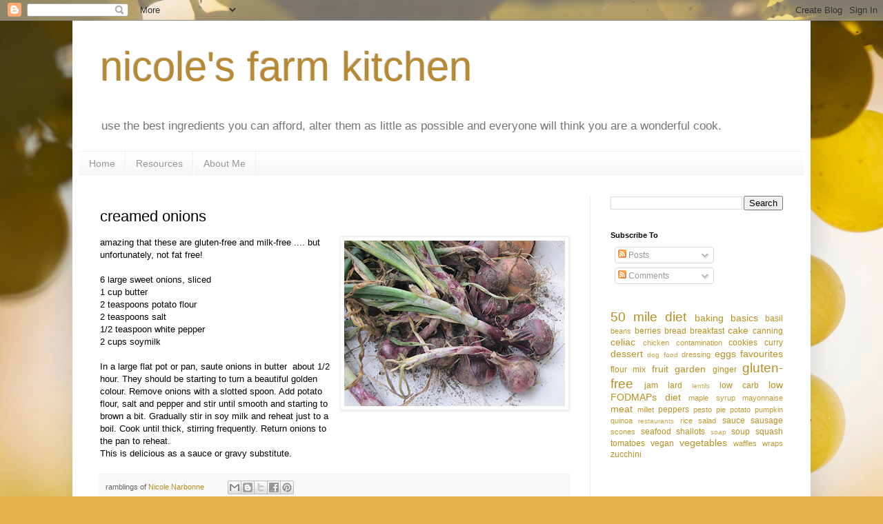

--- FILE ---
content_type: text/html; charset=UTF-8
request_url: https://www.nicolesfarmkitchen.com/2011/10/creamed-onions.html
body_size: 11370
content:
<!DOCTYPE html>
<html class='v2' dir='ltr' lang='en-GB'>
<head>
<link href='https://www.blogger.com/static/v1/widgets/335934321-css_bundle_v2.css' rel='stylesheet' type='text/css'/>
<meta content='width=1100' name='viewport'/>
<meta content='text/html; charset=UTF-8' http-equiv='Content-Type'/>
<meta content='blogger' name='generator'/>
<link href='https://www.nicolesfarmkitchen.com/favicon.ico' rel='icon' type='image/x-icon'/>
<link href='http://www.nicolesfarmkitchen.com/2011/10/creamed-onions.html' rel='canonical'/>
<link rel="alternate" type="application/atom+xml" title="nicole&#39;s farm kitchen - Atom" href="https://www.nicolesfarmkitchen.com/feeds/posts/default" />
<link rel="alternate" type="application/rss+xml" title="nicole&#39;s farm kitchen - RSS" href="https://www.nicolesfarmkitchen.com/feeds/posts/default?alt=rss" />
<link rel="service.post" type="application/atom+xml" title="nicole&#39;s farm kitchen - Atom" href="https://www.blogger.com/feeds/3946574607575519117/posts/default" />

<link rel="alternate" type="application/atom+xml" title="nicole&#39;s farm kitchen - Atom" href="https://www.nicolesfarmkitchen.com/feeds/7464327815280665994/comments/default" />
<!--Can't find substitution for tag [blog.ieCssRetrofitLinks]-->
<link href='https://blogger.googleusercontent.com/img/b/R29vZ2xl/AVvXsEhOhpcgpmk1RA_boGKQvf-SbjvD1fvXhA7thTYfek7Mv2nOj8VresYyGAz1Inszk3RxhCFJFG_Xv1OtSNST5Chll1F962nKY8Jbubdy32go3xNXy80jwKIffXkA-Y-fq27-rj64A13JuZQd/s320/redonions.jpg' rel='image_src'/>
<meta content='http://www.nicolesfarmkitchen.com/2011/10/creamed-onions.html' property='og:url'/>
<meta content='creamed onions' property='og:title'/>
<meta content='amazing that these are gluten-free and milk-free .... but unfortunately, not fat free!   6 large sweet onions, sliced  1 cup butter  2 teasp...' property='og:description'/>
<meta content='https://blogger.googleusercontent.com/img/b/R29vZ2xl/AVvXsEhOhpcgpmk1RA_boGKQvf-SbjvD1fvXhA7thTYfek7Mv2nOj8VresYyGAz1Inszk3RxhCFJFG_Xv1OtSNST5Chll1F962nKY8Jbubdy32go3xNXy80jwKIffXkA-Y-fq27-rj64A13JuZQd/w1200-h630-p-k-no-nu/redonions.jpg' property='og:image'/>
<title>nicole's farm kitchen: creamed onions</title>
<style id='page-skin-1' type='text/css'><!--
/*
-----------------------------------------------
Blogger Template Style
Name:     Simple
Designer: Blogger
URL:      www.blogger.com
----------------------------------------------- */
/* Content
----------------------------------------------- */
body {
font: normal normal 12px Arial, Tahoma, Helvetica, FreeSans, sans-serif;
color: #000000;
background: #e3b44c url(//themes.googleusercontent.com/image?id=1dzdU_NR5Lq_wYZrCeGfQnS8I3jpLZ1k1QTCA4FfpdxN48L3ltkESb1UGKQlatlVRyqHo) no-repeat fixed top center /* Credit: MvH (http://www.istockphoto.com/googleimages.php?id=5869086&platform=blogger) */;
padding: 0 40px 40px 40px;
}
html body .region-inner {
min-width: 0;
max-width: 100%;
width: auto;
}
h2 {
font-size: 22px;
}
a:link {
text-decoration:none;
color: #b78f21;
}
a:visited {
text-decoration:none;
color: #868686;
}
a:hover {
text-decoration:underline;
color: #ffd930;
}
.body-fauxcolumn-outer .fauxcolumn-inner {
background: transparent none repeat scroll top left;
_background-image: none;
}
.body-fauxcolumn-outer .cap-top {
position: absolute;
z-index: 1;
height: 400px;
width: 100%;
}
.body-fauxcolumn-outer .cap-top .cap-left {
width: 100%;
background: transparent none repeat-x scroll top left;
_background-image: none;
}
.content-outer {
-moz-box-shadow: 0 0 40px rgba(0, 0, 0, .15);
-webkit-box-shadow: 0 0 5px rgba(0, 0, 0, .15);
-goog-ms-box-shadow: 0 0 10px #333333;
box-shadow: 0 0 40px rgba(0, 0, 0, .15);
margin-bottom: 1px;
}
.content-inner {
padding: 10px 10px;
}
.content-inner {
background-color: #ffffff;
}
/* Header
----------------------------------------------- */
.header-outer {
background: rgba(0, 0, 0, 0) none repeat-x scroll 0 -400px;
_background-image: none;
}
.Header h1 {
font: normal normal 60px Arial, Tahoma, Helvetica, FreeSans, sans-serif;
color: #b78932;
text-shadow: -1px -1px 1px rgba(0, 0, 0, .2);
}
.Header h1 a {
color: #b78932;
}
.Header .description {
font-size: 140%;
color: #757575;
}
.header-inner .Header .titlewrapper {
padding: 22px 30px;
}
.header-inner .Header .descriptionwrapper {
padding: 0 30px;
}
/* Tabs
----------------------------------------------- */
.tabs-inner .section:first-child {
border-top: 1px solid #f1f1f1;
}
.tabs-inner .section:first-child ul {
margin-top: -1px;
border-top: 1px solid #f1f1f1;
border-left: 0 solid #f1f1f1;
border-right: 0 solid #f1f1f1;
}
.tabs-inner .widget ul {
background: #f4f4f4 url(https://resources.blogblog.com/blogblog/data/1kt/simple/gradients_light.png) repeat-x scroll 0 -800px;
_background-image: none;
border-bottom: 1px solid #f1f1f1;
margin-top: 0;
margin-left: -30px;
margin-right: -30px;
}
.tabs-inner .widget li a {
display: inline-block;
padding: .6em 1em;
font: normal normal 14px Arial, Tahoma, Helvetica, FreeSans, sans-serif;
color: #979797;
border-left: 1px solid #ffffff;
border-right: 1px solid #f1f1f1;
}
.tabs-inner .widget li:first-child a {
border-left: none;
}
.tabs-inner .widget li.selected a, .tabs-inner .widget li a:hover {
color: #000000;
background-color: #ededed;
text-decoration: none;
}
/* Columns
----------------------------------------------- */
.main-outer {
border-top: 0 solid #ededed;
}
.fauxcolumn-left-outer .fauxcolumn-inner {
border-right: 1px solid #ededed;
}
.fauxcolumn-right-outer .fauxcolumn-inner {
border-left: 1px solid #ededed;
}
/* Headings
----------------------------------------------- */
div.widget > h2,
div.widget h2.title {
margin: 0 0 1em 0;
font: normal bold 11px Arial, Tahoma, Helvetica, FreeSans, sans-serif;
color: #000000;
}
/* Widgets
----------------------------------------------- */
.widget .zippy {
color: #979797;
text-shadow: 2px 2px 1px rgba(0, 0, 0, .1);
}
.widget .popular-posts ul {
list-style: none;
}
/* Posts
----------------------------------------------- */
h2.date-header {
font: normal bold 11px Arial, Tahoma, Helvetica, FreeSans, sans-serif;
}
.date-header span {
background-color: rgba(0, 0, 0, 0);
color: #535353;
padding: inherit;
letter-spacing: inherit;
margin: inherit;
}
.main-inner {
padding-top: 30px;
padding-bottom: 30px;
}
.main-inner .column-center-inner {
padding: 0 15px;
}
.main-inner .column-center-inner .section {
margin: 0 15px;
}
.post {
margin: 0 0 25px 0;
}
h3.post-title, .comments h4 {
font: normal normal 22px Arial, Tahoma, Helvetica, FreeSans, sans-serif;
margin: .75em 0 0;
}
.post-body {
font-size: 110%;
line-height: 1.4;
position: relative;
}
.post-body img, .post-body .tr-caption-container, .Profile img, .Image img,
.BlogList .item-thumbnail img {
padding: 2px;
background: #ffffff;
border: 1px solid #ededed;
-moz-box-shadow: 1px 1px 5px rgba(0, 0, 0, .1);
-webkit-box-shadow: 1px 1px 5px rgba(0, 0, 0, .1);
box-shadow: 1px 1px 5px rgba(0, 0, 0, .1);
}
.post-body img, .post-body .tr-caption-container {
padding: 5px;
}
.post-body .tr-caption-container {
color: #535353;
}
.post-body .tr-caption-container img {
padding: 0;
background: transparent;
border: none;
-moz-box-shadow: 0 0 0 rgba(0, 0, 0, .1);
-webkit-box-shadow: 0 0 0 rgba(0, 0, 0, .1);
box-shadow: 0 0 0 rgba(0, 0, 0, .1);
}
.post-header {
margin: 0 0 1.5em;
line-height: 1.6;
font-size: 90%;
}
.post-footer {
margin: 20px -2px 0;
padding: 5px 10px;
color: #636363;
background-color: #f8f8f8;
border-bottom: 1px solid #ededed;
line-height: 1.6;
font-size: 90%;
}
#comments .comment-author {
padding-top: 1.5em;
border-top: 1px solid #ededed;
background-position: 0 1.5em;
}
#comments .comment-author:first-child {
padding-top: 0;
border-top: none;
}
.avatar-image-container {
margin: .2em 0 0;
}
#comments .avatar-image-container img {
border: 1px solid #ededed;
}
/* Comments
----------------------------------------------- */
.comments .comments-content .icon.blog-author {
background-repeat: no-repeat;
background-image: url([data-uri]);
}
.comments .comments-content .loadmore a {
border-top: 1px solid #979797;
border-bottom: 1px solid #979797;
}
.comments .comment-thread.inline-thread {
background-color: #f8f8f8;
}
.comments .continue {
border-top: 2px solid #979797;
}
/* Accents
---------------------------------------------- */
.section-columns td.columns-cell {
border-left: 1px solid #ededed;
}
.blog-pager {
background: transparent none no-repeat scroll top center;
}
.blog-pager-older-link, .home-link,
.blog-pager-newer-link {
background-color: #ffffff;
padding: 5px;
}
.footer-outer {
border-top: 0 dashed #bbbbbb;
}
/* Mobile
----------------------------------------------- */
body.mobile  {
background-size: auto;
}
.mobile .body-fauxcolumn-outer {
background: transparent none repeat scroll top left;
}
.mobile .body-fauxcolumn-outer .cap-top {
background-size: 100% auto;
}
.mobile .content-outer {
-webkit-box-shadow: 0 0 3px rgba(0, 0, 0, .15);
box-shadow: 0 0 3px rgba(0, 0, 0, .15);
}
.mobile .tabs-inner .widget ul {
margin-left: 0;
margin-right: 0;
}
.mobile .post {
margin: 0;
}
.mobile .main-inner .column-center-inner .section {
margin: 0;
}
.mobile .date-header span {
padding: 0.1em 10px;
margin: 0 -10px;
}
.mobile h3.post-title {
margin: 0;
}
.mobile .blog-pager {
background: transparent none no-repeat scroll top center;
}
.mobile .footer-outer {
border-top: none;
}
.mobile .main-inner, .mobile .footer-inner {
background-color: #ffffff;
}
.mobile-index-contents {
color: #000000;
}
.mobile-link-button {
background-color: #b78f21;
}
.mobile-link-button a:link, .mobile-link-button a:visited {
color: #ffffff;
}
.mobile .tabs-inner .section:first-child {
border-top: none;
}
.mobile .tabs-inner .PageList .widget-content {
background-color: #ededed;
color: #000000;
border-top: 1px solid #f1f1f1;
border-bottom: 1px solid #f1f1f1;
}
.mobile .tabs-inner .PageList .widget-content .pagelist-arrow {
border-left: 1px solid #f1f1f1;
}

--></style>
<style id='template-skin-1' type='text/css'><!--
body {
min-width: 1070px;
}
.content-outer, .content-fauxcolumn-outer, .region-inner {
min-width: 1070px;
max-width: 1070px;
_width: 1070px;
}
.main-inner .columns {
padding-left: 0;
padding-right: 310px;
}
.main-inner .fauxcolumn-center-outer {
left: 0;
right: 310px;
/* IE6 does not respect left and right together */
_width: expression(this.parentNode.offsetWidth -
parseInt("0") -
parseInt("310px") + 'px');
}
.main-inner .fauxcolumn-left-outer {
width: 0;
}
.main-inner .fauxcolumn-right-outer {
width: 310px;
}
.main-inner .column-left-outer {
width: 0;
right: 100%;
margin-left: -0;
}
.main-inner .column-right-outer {
width: 310px;
margin-right: -310px;
}
#layout {
min-width: 0;
}
#layout .content-outer {
min-width: 0;
width: 800px;
}
#layout .region-inner {
min-width: 0;
width: auto;
}
body#layout div.add_widget {
padding: 8px;
}
body#layout div.add_widget a {
margin-left: 32px;
}
--></style>
<style>
    body {background-image:url(\/\/themes.googleusercontent.com\/image?id=1dzdU_NR5Lq_wYZrCeGfQnS8I3jpLZ1k1QTCA4FfpdxN48L3ltkESb1UGKQlatlVRyqHo);}
    
@media (max-width: 200px) { body {background-image:url(\/\/themes.googleusercontent.com\/image?id=1dzdU_NR5Lq_wYZrCeGfQnS8I3jpLZ1k1QTCA4FfpdxN48L3ltkESb1UGKQlatlVRyqHo&options=w200);}}
@media (max-width: 400px) and (min-width: 201px) { body {background-image:url(\/\/themes.googleusercontent.com\/image?id=1dzdU_NR5Lq_wYZrCeGfQnS8I3jpLZ1k1QTCA4FfpdxN48L3ltkESb1UGKQlatlVRyqHo&options=w400);}}
@media (max-width: 800px) and (min-width: 401px) { body {background-image:url(\/\/themes.googleusercontent.com\/image?id=1dzdU_NR5Lq_wYZrCeGfQnS8I3jpLZ1k1QTCA4FfpdxN48L3ltkESb1UGKQlatlVRyqHo&options=w800);}}
@media (max-width: 1200px) and (min-width: 801px) { body {background-image:url(\/\/themes.googleusercontent.com\/image?id=1dzdU_NR5Lq_wYZrCeGfQnS8I3jpLZ1k1QTCA4FfpdxN48L3ltkESb1UGKQlatlVRyqHo&options=w1200);}}
/* Last tag covers anything over one higher than the previous max-size cap. */
@media (min-width: 1201px) { body {background-image:url(\/\/themes.googleusercontent.com\/image?id=1dzdU_NR5Lq_wYZrCeGfQnS8I3jpLZ1k1QTCA4FfpdxN48L3ltkESb1UGKQlatlVRyqHo&options=w1600);}}
  </style>
<link href='https://www.blogger.com/dyn-css/authorization.css?targetBlogID=3946574607575519117&amp;zx=69b6bee4-8f88-4917-99fb-961b7f4c1983' media='none' onload='if(media!=&#39;all&#39;)media=&#39;all&#39;' rel='stylesheet'/><noscript><link href='https://www.blogger.com/dyn-css/authorization.css?targetBlogID=3946574607575519117&amp;zx=69b6bee4-8f88-4917-99fb-961b7f4c1983' rel='stylesheet'/></noscript>
<meta name='google-adsense-platform-account' content='ca-host-pub-1556223355139109'/>
<meta name='google-adsense-platform-domain' content='blogspot.com'/>

<!-- data-ad-client=ca-pub-8571604376984689 -->

</head>
<body class='loading variant-pale'>
<div class='navbar section' id='navbar' name='Navbar'><div class='widget Navbar' data-version='1' id='Navbar1'><script type="text/javascript">
    function setAttributeOnload(object, attribute, val) {
      if(window.addEventListener) {
        window.addEventListener('load',
          function(){ object[attribute] = val; }, false);
      } else {
        window.attachEvent('onload', function(){ object[attribute] = val; });
      }
    }
  </script>
<div id="navbar-iframe-container"></div>
<script type="text/javascript" src="https://apis.google.com/js/platform.js"></script>
<script type="text/javascript">
      gapi.load("gapi.iframes:gapi.iframes.style.bubble", function() {
        if (gapi.iframes && gapi.iframes.getContext) {
          gapi.iframes.getContext().openChild({
              url: 'https://www.blogger.com/navbar/3946574607575519117?po\x3d7464327815280665994\x26origin\x3dhttps://www.nicolesfarmkitchen.com',
              where: document.getElementById("navbar-iframe-container"),
              id: "navbar-iframe"
          });
        }
      });
    </script><script type="text/javascript">
(function() {
var script = document.createElement('script');
script.type = 'text/javascript';
script.src = '//pagead2.googlesyndication.com/pagead/js/google_top_exp.js';
var head = document.getElementsByTagName('head')[0];
if (head) {
head.appendChild(script);
}})();
</script>
</div></div>
<div class='body-fauxcolumns'>
<div class='fauxcolumn-outer body-fauxcolumn-outer'>
<div class='cap-top'>
<div class='cap-left'></div>
<div class='cap-right'></div>
</div>
<div class='fauxborder-left'>
<div class='fauxborder-right'></div>
<div class='fauxcolumn-inner'>
</div>
</div>
<div class='cap-bottom'>
<div class='cap-left'></div>
<div class='cap-right'></div>
</div>
</div>
</div>
<div class='content'>
<div class='content-fauxcolumns'>
<div class='fauxcolumn-outer content-fauxcolumn-outer'>
<div class='cap-top'>
<div class='cap-left'></div>
<div class='cap-right'></div>
</div>
<div class='fauxborder-left'>
<div class='fauxborder-right'></div>
<div class='fauxcolumn-inner'>
</div>
</div>
<div class='cap-bottom'>
<div class='cap-left'></div>
<div class='cap-right'></div>
</div>
</div>
</div>
<div class='content-outer'>
<div class='content-cap-top cap-top'>
<div class='cap-left'></div>
<div class='cap-right'></div>
</div>
<div class='fauxborder-left content-fauxborder-left'>
<div class='fauxborder-right content-fauxborder-right'></div>
<div class='content-inner'>
<header>
<div class='header-outer'>
<div class='header-cap-top cap-top'>
<div class='cap-left'></div>
<div class='cap-right'></div>
</div>
<div class='fauxborder-left header-fauxborder-left'>
<div class='fauxborder-right header-fauxborder-right'></div>
<div class='region-inner header-inner'>
<div class='header section' id='header' name='Header'><div class='widget Header' data-version='1' id='Header1'>
<div id='header-inner'>
<div class='titlewrapper'>
<h1 class='title'>
<a href='https://www.nicolesfarmkitchen.com/'>
nicole's farm kitchen
</a>
</h1>
</div>
<div class='descriptionwrapper'>
<p class='description'><span>use the best ingredients you can afford, alter them as little as possible and everyone will think you are a wonderful cook.</span></p>
</div>
</div>
</div></div>
</div>
</div>
<div class='header-cap-bottom cap-bottom'>
<div class='cap-left'></div>
<div class='cap-right'></div>
</div>
</div>
</header>
<div class='tabs-outer'>
<div class='tabs-cap-top cap-top'>
<div class='cap-left'></div>
<div class='cap-right'></div>
</div>
<div class='fauxborder-left tabs-fauxborder-left'>
<div class='fauxborder-right tabs-fauxborder-right'></div>
<div class='region-inner tabs-inner'>
<div class='tabs section' id='crosscol' name='Cross-column'><div class='widget PageList' data-version='1' id='PageList1'>
<h2>Pages</h2>
<div class='widget-content'>
<ul>
<li>
<a href='https://www.nicolesfarmkitchen.com/'>Home</a>
</li>
<li>
<a href='https://www.nicolesfarmkitchen.com/p/resources.html'>Resources</a>
</li>
<li>
<a href='https://www.nicolesfarmkitchen.com/p/about-me.html'>About Me</a>
</li>
</ul>
<div class='clear'></div>
</div>
</div></div>
<div class='tabs no-items section' id='crosscol-overflow' name='Cross-Column 2'></div>
</div>
</div>
<div class='tabs-cap-bottom cap-bottom'>
<div class='cap-left'></div>
<div class='cap-right'></div>
</div>
</div>
<div class='main-outer'>
<div class='main-cap-top cap-top'>
<div class='cap-left'></div>
<div class='cap-right'></div>
</div>
<div class='fauxborder-left main-fauxborder-left'>
<div class='fauxborder-right main-fauxborder-right'></div>
<div class='region-inner main-inner'>
<div class='columns fauxcolumns'>
<div class='fauxcolumn-outer fauxcolumn-center-outer'>
<div class='cap-top'>
<div class='cap-left'></div>
<div class='cap-right'></div>
</div>
<div class='fauxborder-left'>
<div class='fauxborder-right'></div>
<div class='fauxcolumn-inner'>
</div>
</div>
<div class='cap-bottom'>
<div class='cap-left'></div>
<div class='cap-right'></div>
</div>
</div>
<div class='fauxcolumn-outer fauxcolumn-left-outer'>
<div class='cap-top'>
<div class='cap-left'></div>
<div class='cap-right'></div>
</div>
<div class='fauxborder-left'>
<div class='fauxborder-right'></div>
<div class='fauxcolumn-inner'>
</div>
</div>
<div class='cap-bottom'>
<div class='cap-left'></div>
<div class='cap-right'></div>
</div>
</div>
<div class='fauxcolumn-outer fauxcolumn-right-outer'>
<div class='cap-top'>
<div class='cap-left'></div>
<div class='cap-right'></div>
</div>
<div class='fauxborder-left'>
<div class='fauxborder-right'></div>
<div class='fauxcolumn-inner'>
</div>
</div>
<div class='cap-bottom'>
<div class='cap-left'></div>
<div class='cap-right'></div>
</div>
</div>
<!-- corrects IE6 width calculation -->
<div class='columns-inner'>
<div class='column-center-outer'>
<div class='column-center-inner'>
<div class='main section' id='main' name='Main'><div class='widget Blog' data-version='1' id='Blog1'>
<div class='blog-posts hfeed'>

          <div class="date-outer">
        

          <div class="date-posts">
        
<div class='post-outer'>
<div class='post hentry uncustomized-post-template' itemprop='blogPost' itemscope='itemscope' itemtype='http://schema.org/BlogPosting'>
<meta content='https://blogger.googleusercontent.com/img/b/R29vZ2xl/AVvXsEhOhpcgpmk1RA_boGKQvf-SbjvD1fvXhA7thTYfek7Mv2nOj8VresYyGAz1Inszk3RxhCFJFG_Xv1OtSNST5Chll1F962nKY8Jbubdy32go3xNXy80jwKIffXkA-Y-fq27-rj64A13JuZQd/s320/redonions.jpg' itemprop='image_url'/>
<meta content='3946574607575519117' itemprop='blogId'/>
<meta content='7464327815280665994' itemprop='postId'/>
<a name='7464327815280665994'></a>
<h3 class='post-title entry-title' itemprop='name'>
creamed onions
</h3>
<div class='post-header'>
<div class='post-header-line-1'></div>
</div>
<div class='post-body entry-content' id='post-body-7464327815280665994' itemprop='description articleBody'>
<div class="separator" style="clear: both; text-align: center;"><a href="https://blogger.googleusercontent.com/img/b/R29vZ2xl/AVvXsEhOhpcgpmk1RA_boGKQvf-SbjvD1fvXhA7thTYfek7Mv2nOj8VresYyGAz1Inszk3RxhCFJFG_Xv1OtSNST5Chll1F962nKY8Jbubdy32go3xNXy80jwKIffXkA-Y-fq27-rj64A13JuZQd/s1600/redonions.jpg" imageanchor="1" style="clear: right; float: right; margin-bottom: 1em; margin-left: 1em;"><img border="0" height="240" src="https://blogger.googleusercontent.com/img/b/R29vZ2xl/AVvXsEhOhpcgpmk1RA_boGKQvf-SbjvD1fvXhA7thTYfek7Mv2nOj8VresYyGAz1Inszk3RxhCFJFG_Xv1OtSNST5Chll1F962nKY8Jbubdy32go3xNXy80jwKIffXkA-Y-fq27-rj64A13JuZQd/s320/redonions.jpg" width="320" /></a></div>amazing that these are gluten-free and milk-free .... but unfortunately, not fat free!<br />
<br />
6 large sweet onions, sliced<br />
1 cup butter<br />
2 teaspoons potato flour<br />
2 teaspoons salt<br />
1/2 teaspoon white pepper<br />
2 cups soymilk<br />
<br />
In a large flat pot or pan, saute onions in butter&nbsp; about 1/2 hour. They should be starting to turn a beautiful golden colour. Remove onions with a slotted spoon. Add potato flour, salt and pepper and stir until smooth and starting to brown a bit. Gradually stir in soy milk and reheat just to a boil. Cook until thick, stirring frequently. Return onions to the pan to reheat.<br />
This is delicious as a sauce or gravy substitute.
<div style='clear: both;'></div>
</div>
<div class='post-footer'>
<div class='post-footer-line post-footer-line-1'>
<span class='post-author vcard'>
ramblings of
<span class='fn' itemprop='author' itemscope='itemscope' itemtype='http://schema.org/Person'>
<meta content='https://www.blogger.com/profile/10155435146644422584' itemprop='url'/>
<a class='g-profile' href='https://www.blogger.com/profile/10155435146644422584' rel='author' title='author profile'>
<span itemprop='name'>Nicole Narbonne</span>
</a>
</span>
</span>
<span class='post-timestamp'>
</span>
<span class='post-comment-link'>
</span>
<span class='post-icons'>
<span class='item-control blog-admin pid-1502467692'>
<a href='https://www.blogger.com/post-edit.g?blogID=3946574607575519117&postID=7464327815280665994&from=pencil' title='Edit Post'>
<img alt='' class='icon-action' height='18' src='https://resources.blogblog.com/img/icon18_edit_allbkg.gif' width='18'/>
</a>
</span>
</span>
<div class='post-share-buttons goog-inline-block'>
<a class='goog-inline-block share-button sb-email' href='https://www.blogger.com/share-post.g?blogID=3946574607575519117&postID=7464327815280665994&target=email' target='_blank' title='Email This'><span class='share-button-link-text'>Email This</span></a><a class='goog-inline-block share-button sb-blog' href='https://www.blogger.com/share-post.g?blogID=3946574607575519117&postID=7464327815280665994&target=blog' onclick='window.open(this.href, "_blank", "height=270,width=475"); return false;' target='_blank' title='BlogThis!'><span class='share-button-link-text'>BlogThis!</span></a><a class='goog-inline-block share-button sb-twitter' href='https://www.blogger.com/share-post.g?blogID=3946574607575519117&postID=7464327815280665994&target=twitter' target='_blank' title='Share to X'><span class='share-button-link-text'>Share to X</span></a><a class='goog-inline-block share-button sb-facebook' href='https://www.blogger.com/share-post.g?blogID=3946574607575519117&postID=7464327815280665994&target=facebook' onclick='window.open(this.href, "_blank", "height=430,width=640"); return false;' target='_blank' title='Share to Facebook'><span class='share-button-link-text'>Share to Facebook</span></a><a class='goog-inline-block share-button sb-pinterest' href='https://www.blogger.com/share-post.g?blogID=3946574607575519117&postID=7464327815280665994&target=pinterest' target='_blank' title='Share to Pinterest'><span class='share-button-link-text'>Share to Pinterest</span></a>
</div>
</div>
<div class='post-footer-line post-footer-line-2'>
<span class='post-labels'>
</span>
</div>
<div class='post-footer-line post-footer-line-3'>
<span class='post-location'>
</span>
</div>
</div>
</div>
<div class='comments' id='comments'>
<a name='comments'></a>
<h4>No comments:</h4>
<div id='Blog1_comments-block-wrapper'>
<dl class='avatar-comment-indent' id='comments-block'>
</dl>
</div>
<p class='comment-footer'>
<div class='comment-form'>
<a name='comment-form'></a>
<h4 id='comment-post-message'>Post a Comment</h4>
<p>
</p>
<a href='https://www.blogger.com/comment/frame/3946574607575519117?po=7464327815280665994&hl=en-GB&saa=85391&origin=https://www.nicolesfarmkitchen.com' id='comment-editor-src'></a>
<iframe allowtransparency='true' class='blogger-iframe-colorize blogger-comment-from-post' frameborder='0' height='410px' id='comment-editor' name='comment-editor' src='' width='100%'></iframe>
<script src='https://www.blogger.com/static/v1/jsbin/2830521187-comment_from_post_iframe.js' type='text/javascript'></script>
<script type='text/javascript'>
      BLOG_CMT_createIframe('https://www.blogger.com/rpc_relay.html');
    </script>
</div>
</p>
</div>
</div>
<div class='inline-ad'>
<script async src="//pagead2.googlesyndication.com/pagead/js/adsbygoogle.js"></script>
<!-- Blogger_main_Blog1_1x1_as -->
<ins class="adsbygoogle"
     style="display:block"
     data-ad-client="ca-pub-8571604376984689"
     data-ad-host="ca-host-pub-1556223355139109"
     data-ad-host-channel="L0007"
     data-ad-slot="1429747657"
     data-ad-format="auto"></ins>
<script>
(adsbygoogle = window.adsbygoogle || []).push({});
</script>
</div>

        </div></div>
      
</div>
<div class='blog-pager' id='blog-pager'>
<span id='blog-pager-newer-link'>
<a class='blog-pager-newer-link' href='https://www.nicolesfarmkitchen.com/2011/11/time-to-pick-peppers.html' id='Blog1_blog-pager-newer-link' title='Newer Post'>Newer Post</a>
</span>
<span id='blog-pager-older-link'>
<a class='blog-pager-older-link' href='https://www.nicolesfarmkitchen.com/2011/10/beef-mushrooms-kale-for-dinner.html' id='Blog1_blog-pager-older-link' title='Older Post'>Older Post</a>
</span>
<a class='home-link' href='https://www.nicolesfarmkitchen.com/'>Home</a>
</div>
<div class='clear'></div>
<div class='post-feeds'>
<div class='feed-links'>
Subscribe to:
<a class='feed-link' href='https://www.nicolesfarmkitchen.com/feeds/7464327815280665994/comments/default' target='_blank' type='application/atom+xml'>Post Comments (Atom)</a>
</div>
</div>
</div></div>
</div>
</div>
<div class='column-left-outer'>
<div class='column-left-inner'>
<aside>
</aside>
</div>
</div>
<div class='column-right-outer'>
<div class='column-right-inner'>
<aside>
<div class='sidebar section' id='sidebar-right-1'><div class='widget BlogSearch' data-version='1' id='BlogSearch1'>
<div class='widget-content'>
<div id='BlogSearch1_form'>
<form action='https://www.nicolesfarmkitchen.com/search' class='gsc-search-box' target='_top'>
<table cellpadding='0' cellspacing='0' class='gsc-search-box'>
<tbody>
<tr>
<td class='gsc-input'>
<input autocomplete='off' class='gsc-input' name='q' size='10' title='search' type='text' value=''/>
</td>
<td class='gsc-search-button'>
<input class='gsc-search-button' title='search' type='submit' value='Search'/>
</td>
</tr>
</tbody>
</table>
</form>
</div>
</div>
<div class='clear'></div>
</div><div class='widget Subscribe' data-version='1' id='Subscribe2'>
<div style='white-space:nowrap'>
<h2 class='title'>Subscribe To</h2>
<div class='widget-content'>
<div class='subscribe-wrapper subscribe-type-POST'>
<div class='subscribe expanded subscribe-type-POST' id='SW_READER_LIST_Subscribe2POST' style='display:none;'>
<div class='top'>
<span class='inner' onclick='return(_SW_toggleReaderList(event, "Subscribe2POST"));'>
<img class='subscribe-dropdown-arrow' src='https://resources.blogblog.com/img/widgets/arrow_dropdown.gif'/>
<img align='absmiddle' alt='' border='0' class='feed-icon' src='https://resources.blogblog.com/img/icon_feed12.png'/>
Posts
</span>
<div class='feed-reader-links'>
<a class='feed-reader-link' href='https://www.netvibes.com/subscribe.php?url=https%3A%2F%2Fwww.nicolesfarmkitchen.com%2Ffeeds%2Fposts%2Fdefault' target='_blank'>
<img src='https://resources.blogblog.com/img/widgets/subscribe-netvibes.png'/>
</a>
<a class='feed-reader-link' href='https://add.my.yahoo.com/content?url=https%3A%2F%2Fwww.nicolesfarmkitchen.com%2Ffeeds%2Fposts%2Fdefault' target='_blank'>
<img src='https://resources.blogblog.com/img/widgets/subscribe-yahoo.png'/>
</a>
<a class='feed-reader-link' href='https://www.nicolesfarmkitchen.com/feeds/posts/default' target='_blank'>
<img align='absmiddle' class='feed-icon' src='https://resources.blogblog.com/img/icon_feed12.png'/>
                  Atom
                </a>
</div>
</div>
<div class='bottom'></div>
</div>
<div class='subscribe' id='SW_READER_LIST_CLOSED_Subscribe2POST' onclick='return(_SW_toggleReaderList(event, "Subscribe2POST"));'>
<div class='top'>
<span class='inner'>
<img class='subscribe-dropdown-arrow' src='https://resources.blogblog.com/img/widgets/arrow_dropdown.gif'/>
<span onclick='return(_SW_toggleReaderList(event, "Subscribe2POST"));'>
<img align='absmiddle' alt='' border='0' class='feed-icon' src='https://resources.blogblog.com/img/icon_feed12.png'/>
Posts
</span>
</span>
</div>
<div class='bottom'></div>
</div>
</div>
<div class='subscribe-wrapper subscribe-type-PER_POST'>
<div class='subscribe expanded subscribe-type-PER_POST' id='SW_READER_LIST_Subscribe2PER_POST' style='display:none;'>
<div class='top'>
<span class='inner' onclick='return(_SW_toggleReaderList(event, "Subscribe2PER_POST"));'>
<img class='subscribe-dropdown-arrow' src='https://resources.blogblog.com/img/widgets/arrow_dropdown.gif'/>
<img align='absmiddle' alt='' border='0' class='feed-icon' src='https://resources.blogblog.com/img/icon_feed12.png'/>
Comments
</span>
<div class='feed-reader-links'>
<a class='feed-reader-link' href='https://www.netvibes.com/subscribe.php?url=https%3A%2F%2Fwww.nicolesfarmkitchen.com%2Ffeeds%2F7464327815280665994%2Fcomments%2Fdefault' target='_blank'>
<img src='https://resources.blogblog.com/img/widgets/subscribe-netvibes.png'/>
</a>
<a class='feed-reader-link' href='https://add.my.yahoo.com/content?url=https%3A%2F%2Fwww.nicolesfarmkitchen.com%2Ffeeds%2F7464327815280665994%2Fcomments%2Fdefault' target='_blank'>
<img src='https://resources.blogblog.com/img/widgets/subscribe-yahoo.png'/>
</a>
<a class='feed-reader-link' href='https://www.nicolesfarmkitchen.com/feeds/7464327815280665994/comments/default' target='_blank'>
<img align='absmiddle' class='feed-icon' src='https://resources.blogblog.com/img/icon_feed12.png'/>
                  Atom
                </a>
</div>
</div>
<div class='bottom'></div>
</div>
<div class='subscribe' id='SW_READER_LIST_CLOSED_Subscribe2PER_POST' onclick='return(_SW_toggleReaderList(event, "Subscribe2PER_POST"));'>
<div class='top'>
<span class='inner'>
<img class='subscribe-dropdown-arrow' src='https://resources.blogblog.com/img/widgets/arrow_dropdown.gif'/>
<span onclick='return(_SW_toggleReaderList(event, "Subscribe2PER_POST"));'>
<img align='absmiddle' alt='' border='0' class='feed-icon' src='https://resources.blogblog.com/img/icon_feed12.png'/>
Comments
</span>
</span>
</div>
<div class='bottom'></div>
</div>
</div>
<div style='clear:both'></div>
</div>
</div>
<div class='clear'></div>
</div><div class='widget Label' data-version='1' id='Label1'>
<div class='widget-content cloud-label-widget-content'>
<span class='label-size label-size-5'>
<a dir='ltr' href='https://www.nicolesfarmkitchen.com/search/label/50%20mile%20diet'>50 mile diet</a>
</span>
<span class='label-size label-size-4'>
<a dir='ltr' href='https://www.nicolesfarmkitchen.com/search/label/baking'>baking</a>
</span>
<span class='label-size label-size-4'>
<a dir='ltr' href='https://www.nicolesfarmkitchen.com/search/label/basics'>basics</a>
</span>
<span class='label-size label-size-3'>
<a dir='ltr' href='https://www.nicolesfarmkitchen.com/search/label/basil'>basil</a>
</span>
<span class='label-size label-size-2'>
<a dir='ltr' href='https://www.nicolesfarmkitchen.com/search/label/beans'>beans</a>
</span>
<span class='label-size label-size-3'>
<a dir='ltr' href='https://www.nicolesfarmkitchen.com/search/label/berries'>berries</a>
</span>
<span class='label-size label-size-3'>
<a dir='ltr' href='https://www.nicolesfarmkitchen.com/search/label/bread'>bread</a>
</span>
<span class='label-size label-size-3'>
<a dir='ltr' href='https://www.nicolesfarmkitchen.com/search/label/breakfast'>breakfast</a>
</span>
<span class='label-size label-size-4'>
<a dir='ltr' href='https://www.nicolesfarmkitchen.com/search/label/cake'>cake</a>
</span>
<span class='label-size label-size-3'>
<a dir='ltr' href='https://www.nicolesfarmkitchen.com/search/label/canning'>canning</a>
</span>
<span class='label-size label-size-4'>
<a dir='ltr' href='https://www.nicolesfarmkitchen.com/search/label/celiac'>celiac</a>
</span>
<span class='label-size label-size-2'>
<a dir='ltr' href='https://www.nicolesfarmkitchen.com/search/label/chicken'>chicken</a>
</span>
<span class='label-size label-size-2'>
<a dir='ltr' href='https://www.nicolesfarmkitchen.com/search/label/contamination'>contamination</a>
</span>
<span class='label-size label-size-3'>
<a dir='ltr' href='https://www.nicolesfarmkitchen.com/search/label/cookies'>cookies</a>
</span>
<span class='label-size label-size-3'>
<a dir='ltr' href='https://www.nicolesfarmkitchen.com/search/label/curry'>curry</a>
</span>
<span class='label-size label-size-4'>
<a dir='ltr' href='https://www.nicolesfarmkitchen.com/search/label/dessert'>dessert</a>
</span>
<span class='label-size label-size-1'>
<a dir='ltr' href='https://www.nicolesfarmkitchen.com/search/label/dog%20food'>dog food</a>
</span>
<span class='label-size label-size-2'>
<a dir='ltr' href='https://www.nicolesfarmkitchen.com/search/label/dressing'>dressing</a>
</span>
<span class='label-size label-size-4'>
<a dir='ltr' href='https://www.nicolesfarmkitchen.com/search/label/eggs'>eggs</a>
</span>
<span class='label-size label-size-4'>
<a dir='ltr' href='https://www.nicolesfarmkitchen.com/search/label/favourites'>favourites</a>
</span>
<span class='label-size label-size-3'>
<a dir='ltr' href='https://www.nicolesfarmkitchen.com/search/label/flour%20mix'>flour mix</a>
</span>
<span class='label-size label-size-4'>
<a dir='ltr' href='https://www.nicolesfarmkitchen.com/search/label/fruit'>fruit</a>
</span>
<span class='label-size label-size-4'>
<a dir='ltr' href='https://www.nicolesfarmkitchen.com/search/label/garden'>garden</a>
</span>
<span class='label-size label-size-3'>
<a dir='ltr' href='https://www.nicolesfarmkitchen.com/search/label/ginger'>ginger</a>
</span>
<span class='label-size label-size-5'>
<a dir='ltr' href='https://www.nicolesfarmkitchen.com/search/label/gluten-free'>gluten-free</a>
</span>
<span class='label-size label-size-3'>
<a dir='ltr' href='https://www.nicolesfarmkitchen.com/search/label/jam'>jam</a>
</span>
<span class='label-size label-size-3'>
<a dir='ltr' href='https://www.nicolesfarmkitchen.com/search/label/lard'>lard</a>
</span>
<span class='label-size label-size-1'>
<a dir='ltr' href='https://www.nicolesfarmkitchen.com/search/label/lentils'>lentils</a>
</span>
<span class='label-size label-size-3'>
<a dir='ltr' href='https://www.nicolesfarmkitchen.com/search/label/low%20carb'>low carb</a>
</span>
<span class='label-size label-size-4'>
<a dir='ltr' href='https://www.nicolesfarmkitchen.com/search/label/low%20FODMAPs%20diet'>low FODMAPs diet</a>
</span>
<span class='label-size label-size-2'>
<a dir='ltr' href='https://www.nicolesfarmkitchen.com/search/label/maple%20syrup'>maple syrup</a>
</span>
<span class='label-size label-size-2'>
<a dir='ltr' href='https://www.nicolesfarmkitchen.com/search/label/mayonnaise'>mayonnaise</a>
</span>
<span class='label-size label-size-4'>
<a dir='ltr' href='https://www.nicolesfarmkitchen.com/search/label/meat'>meat</a>
</span>
<span class='label-size label-size-2'>
<a dir='ltr' href='https://www.nicolesfarmkitchen.com/search/label/millet'>millet</a>
</span>
<span class='label-size label-size-3'>
<a dir='ltr' href='https://www.nicolesfarmkitchen.com/search/label/peppers'>peppers</a>
</span>
<span class='label-size label-size-2'>
<a dir='ltr' href='https://www.nicolesfarmkitchen.com/search/label/pesto'>pesto</a>
</span>
<span class='label-size label-size-2'>
<a dir='ltr' href='https://www.nicolesfarmkitchen.com/search/label/pie'>pie</a>
</span>
<span class='label-size label-size-2'>
<a dir='ltr' href='https://www.nicolesfarmkitchen.com/search/label/potato'>potato</a>
</span>
<span class='label-size label-size-2'>
<a dir='ltr' href='https://www.nicolesfarmkitchen.com/search/label/pumpkin'>pumpkin</a>
</span>
<span class='label-size label-size-2'>
<a dir='ltr' href='https://www.nicolesfarmkitchen.com/search/label/quinoa'>quinoa</a>
</span>
<span class='label-size label-size-1'>
<a dir='ltr' href='https://www.nicolesfarmkitchen.com/search/label/restaurants'>restaurants</a>
</span>
<span class='label-size label-size-2'>
<a dir='ltr' href='https://www.nicolesfarmkitchen.com/search/label/rice'>rice</a>
</span>
<span class='label-size label-size-2'>
<a dir='ltr' href='https://www.nicolesfarmkitchen.com/search/label/salad'>salad</a>
</span>
<span class='label-size label-size-3'>
<a dir='ltr' href='https://www.nicolesfarmkitchen.com/search/label/sauce'>sauce</a>
</span>
<span class='label-size label-size-3'>
<a dir='ltr' href='https://www.nicolesfarmkitchen.com/search/label/sausage'>sausage</a>
</span>
<span class='label-size label-size-2'>
<a dir='ltr' href='https://www.nicolesfarmkitchen.com/search/label/scones'>scones</a>
</span>
<span class='label-size label-size-3'>
<a dir='ltr' href='https://www.nicolesfarmkitchen.com/search/label/seafood'>seafood</a>
</span>
<span class='label-size label-size-3'>
<a dir='ltr' href='https://www.nicolesfarmkitchen.com/search/label/shallots'>shallots</a>
</span>
<span class='label-size label-size-1'>
<a dir='ltr' href='https://www.nicolesfarmkitchen.com/search/label/soap'>soap</a>
</span>
<span class='label-size label-size-3'>
<a dir='ltr' href='https://www.nicolesfarmkitchen.com/search/label/soup'>soup</a>
</span>
<span class='label-size label-size-3'>
<a dir='ltr' href='https://www.nicolesfarmkitchen.com/search/label/squash'>squash</a>
</span>
<span class='label-size label-size-3'>
<a dir='ltr' href='https://www.nicolesfarmkitchen.com/search/label/tomatoes'>tomatoes</a>
</span>
<span class='label-size label-size-3'>
<a dir='ltr' href='https://www.nicolesfarmkitchen.com/search/label/vegan'>vegan</a>
</span>
<span class='label-size label-size-4'>
<a dir='ltr' href='https://www.nicolesfarmkitchen.com/search/label/vegetables'>vegetables</a>
</span>
<span class='label-size label-size-2'>
<a dir='ltr' href='https://www.nicolesfarmkitchen.com/search/label/waffles'>waffles</a>
</span>
<span class='label-size label-size-2'>
<a dir='ltr' href='https://www.nicolesfarmkitchen.com/search/label/wraps'>wraps</a>
</span>
<span class='label-size label-size-3'>
<a dir='ltr' href='https://www.nicolesfarmkitchen.com/search/label/zucchini'>zucchini</a>
</span>
<div class='clear'></div>
</div>
</div><div class='widget AdSense' data-version='1' id='AdSense1'>
<div class='widget-content'>
<script async src="//pagead2.googlesyndication.com/pagead/js/adsbygoogle.js"></script>
<!-- Blogger_sidebar-right-1_AdSense1_1x1_as -->
<ins class="adsbygoogle"
     style="display:block"
     data-ad-client="ca-pub-8571604376984689"
     data-ad-host="ca-host-pub-1556223355139109"
     data-ad-host-channel="L0001"
     data-ad-slot="6672689250"
     data-ad-format="auto"></ins>
<script>
(adsbygoogle = window.adsbygoogle || []).push({});
</script>
<div class='clear'></div>
</div>
</div><div class='widget Image' data-version='1' id='Image4'>
<div class='widget-content'>
<img alt='' height='188' id='Image4_img' src='https://blogger.googleusercontent.com/img/b/R29vZ2xl/AVvXsEhiDJr__9gh0Kxv2lOjPcXJDZQm04hmULtQ56COZNC-wBHK491eomI5Uc8HyPPSImGAZ-OUP_LB4MAAfFnJImr0W73qw79PQhMqWcSIlAQzHQRb8np6lf7XreZnr0s0mDSncavPhPNJlQcg/s250/IMG_1218.JPG' width='250'/>
<br/>
</div>
<div class='clear'></div>
</div><div class='widget Text' data-version='1' id='Text1'>
<div class='widget-content'>
Living in Powell River on the Sunshine Coast of British Columbia, I can finally have the garden of my dreams, full of food that feeds my friends and family. We keep bees and have a dozen chickens on an acre in a semi-rural part of the city. The bus stops at the end of the driveway, allowing me to work full time without owning a car. Life is good.
</div>
<div class='clear'></div>
</div></div>
<table border='0' cellpadding='0' cellspacing='0' class='section-columns columns-2'>
<tbody>
<tr>
<td class='first columns-cell'>
<div class='sidebar no-items section' id='sidebar-right-2-1'></div>
</td>
<td class='columns-cell'>
<div class='sidebar no-items section' id='sidebar-right-2-2'></div>
</td>
</tr>
</tbody>
</table>
<div class='sidebar section' id='sidebar-right-3'><div class='widget LinkList' data-version='1' id='LinkList1'>
<h2>give them my love</h2>
<div class='widget-content'>
<ul>
<li><a href='http://skeenastreetstudio.ca/'>Skeena Street Studio - My site</a></li>
<li><a href='http://www.helenaustin.com/'>Helen Austin - Song of the Week creator</a></li>
<li><a href='http://www.storyofstuff.com/'>The Story of Stuff - ever wonder?</a></li>
</ul>
<div class='clear'></div>
</div>
</div><div class='widget Image' data-version='1' id='Image3'>
<div class='widget-content'>
<img alt='' height='188' id='Image3_img' src='https://blogger.googleusercontent.com/img/b/R29vZ2xl/AVvXsEhGl8XjMpweYo2VFxloIO5uuUp0Bn-MeHtL-bTH76ix7XmFbmWNtg5bmLxbRznUFbol6FRI3-ZU6if645OyDb2JdC1Fz5tRT20U0pMHwKLWiMcfRUc5rOspfSez_mvu_k8k0y_FcK-O5g36/s250/IMG_1381.JPG' width='250'/>
<br/>
</div>
<div class='clear'></div>
</div></div>
</aside>
</div>
</div>
</div>
<div style='clear: both'></div>
<!-- columns -->
</div>
<!-- main -->
</div>
</div>
<div class='main-cap-bottom cap-bottom'>
<div class='cap-left'></div>
<div class='cap-right'></div>
</div>
</div>
<footer>
<div class='footer-outer'>
<div class='footer-cap-top cap-top'>
<div class='cap-left'></div>
<div class='cap-right'></div>
</div>
<div class='fauxborder-left footer-fauxborder-left'>
<div class='fauxborder-right footer-fauxborder-right'></div>
<div class='region-inner footer-inner'>
<div class='foot section' id='footer-1'><div class='widget Image' data-version='1' id='Image2'>
<div class='widget-content'>
<img alt='' height='140' id='Image2_img' src='https://blogger.googleusercontent.com/img/b/R29vZ2xl/AVvXsEieO3cYGKhyphenhyphenjrxl56zsyHMhM8fHhmL0ij7ubSy1VdASnnr9hNPYkGrvzXbUWMqKZxjwU2BwsHsAPxW0W1wYrB94WlpusIwhukMxd07jJ9MmYpx1Lnmx9f41pso-ePkfx-4V_AAIhXaSlf-s/s748/horizon.jpg' width='748'/>
<br/>
</div>
<div class='clear'></div>
</div></div>
<table border='0' cellpadding='0' cellspacing='0' class='section-columns columns-2'>
<tbody>
<tr>
<td class='first columns-cell'>
<div class='foot no-items section' id='footer-2-1'></div>
</td>
<td class='columns-cell'>
<div class='foot no-items section' id='footer-2-2'></div>
</td>
</tr>
</tbody>
</table>
<!-- outside of the include in order to lock Attribution widget -->
<div class='foot section' id='footer-3' name='Footer'><div class='widget Attribution' data-version='1' id='Attribution1'>
<div class='widget-content' style='text-align: center;'>
Since 2010 skeenastreetstudio.ca. Simple theme. Theme images by <a href='http://www.istockphoto.com/googleimages.php?id=5869086&platform=blogger&langregion=en_GB' target='_blank'>MvH</a>. Powered by <a href='https://www.blogger.com' target='_blank'>Blogger</a>.
</div>
<div class='clear'></div>
</div></div>
</div>
</div>
<div class='footer-cap-bottom cap-bottom'>
<div class='cap-left'></div>
<div class='cap-right'></div>
</div>
</div>
</footer>
<!-- content -->
</div>
</div>
<div class='content-cap-bottom cap-bottom'>
<div class='cap-left'></div>
<div class='cap-right'></div>
</div>
</div>
</div>
<script type='text/javascript'>
    window.setTimeout(function() {
        document.body.className = document.body.className.replace('loading', '');
      }, 10);
  </script>

<script type="text/javascript" src="https://www.blogger.com/static/v1/widgets/2028843038-widgets.js"></script>
<script type='text/javascript'>
window['__wavt'] = 'AOuZoY6ENTe5FosYY3A9KM2d3yyhr8yAQw:1769833440818';_WidgetManager._Init('//www.blogger.com/rearrange?blogID\x3d3946574607575519117','//www.nicolesfarmkitchen.com/2011/10/creamed-onions.html','3946574607575519117');
_WidgetManager._SetDataContext([{'name': 'blog', 'data': {'blogId': '3946574607575519117', 'title': 'nicole\x27s farm kitchen', 'url': 'https://www.nicolesfarmkitchen.com/2011/10/creamed-onions.html', 'canonicalUrl': 'http://www.nicolesfarmkitchen.com/2011/10/creamed-onions.html', 'homepageUrl': 'https://www.nicolesfarmkitchen.com/', 'searchUrl': 'https://www.nicolesfarmkitchen.com/search', 'canonicalHomepageUrl': 'http://www.nicolesfarmkitchen.com/', 'blogspotFaviconUrl': 'https://www.nicolesfarmkitchen.com/favicon.ico', 'bloggerUrl': 'https://www.blogger.com', 'hasCustomDomain': true, 'httpsEnabled': true, 'enabledCommentProfileImages': true, 'gPlusViewType': 'FILTERED_POSTMOD', 'adultContent': false, 'analyticsAccountNumber': '', 'encoding': 'UTF-8', 'locale': 'en-GB', 'localeUnderscoreDelimited': 'en_gb', 'languageDirection': 'ltr', 'isPrivate': false, 'isMobile': false, 'isMobileRequest': false, 'mobileClass': '', 'isPrivateBlog': false, 'isDynamicViewsAvailable': true, 'feedLinks': '\x3clink rel\x3d\x22alternate\x22 type\x3d\x22application/atom+xml\x22 title\x3d\x22nicole\x26#39;s farm kitchen - Atom\x22 href\x3d\x22https://www.nicolesfarmkitchen.com/feeds/posts/default\x22 /\x3e\n\x3clink rel\x3d\x22alternate\x22 type\x3d\x22application/rss+xml\x22 title\x3d\x22nicole\x26#39;s farm kitchen - RSS\x22 href\x3d\x22https://www.nicolesfarmkitchen.com/feeds/posts/default?alt\x3drss\x22 /\x3e\n\x3clink rel\x3d\x22service.post\x22 type\x3d\x22application/atom+xml\x22 title\x3d\x22nicole\x26#39;s farm kitchen - Atom\x22 href\x3d\x22https://www.blogger.com/feeds/3946574607575519117/posts/default\x22 /\x3e\n\n\x3clink rel\x3d\x22alternate\x22 type\x3d\x22application/atom+xml\x22 title\x3d\x22nicole\x26#39;s farm kitchen - Atom\x22 href\x3d\x22https://www.nicolesfarmkitchen.com/feeds/7464327815280665994/comments/default\x22 /\x3e\n', 'meTag': '', 'adsenseClientId': 'ca-pub-8571604376984689', 'adsenseHostId': 'ca-host-pub-1556223355139109', 'adsenseHasAds': true, 'adsenseAutoAds': false, 'boqCommentIframeForm': true, 'loginRedirectParam': '', 'view': '', 'dynamicViewsCommentsSrc': '//www.blogblog.com/dynamicviews/4224c15c4e7c9321/js/comments.js', 'dynamicViewsScriptSrc': '//www.blogblog.com/dynamicviews/488fc340cdb1c4a9', 'plusOneApiSrc': 'https://apis.google.com/js/platform.js', 'disableGComments': true, 'interstitialAccepted': false, 'sharing': {'platforms': [{'name': 'Get link', 'key': 'link', 'shareMessage': 'Get link', 'target': ''}, {'name': 'Facebook', 'key': 'facebook', 'shareMessage': 'Share to Facebook', 'target': 'facebook'}, {'name': 'BlogThis!', 'key': 'blogThis', 'shareMessage': 'BlogThis!', 'target': 'blog'}, {'name': 'X', 'key': 'twitter', 'shareMessage': 'Share to X', 'target': 'twitter'}, {'name': 'Pinterest', 'key': 'pinterest', 'shareMessage': 'Share to Pinterest', 'target': 'pinterest'}, {'name': 'Email', 'key': 'email', 'shareMessage': 'Email', 'target': 'email'}], 'disableGooglePlus': true, 'googlePlusShareButtonWidth': 0, 'googlePlusBootstrap': '\x3cscript type\x3d\x22text/javascript\x22\x3ewindow.___gcfg \x3d {\x27lang\x27: \x27en_GB\x27};\x3c/script\x3e'}, 'hasCustomJumpLinkMessage': true, 'jumpLinkMessage': 'hey... I\x27ve got more to say...', 'pageType': 'item', 'postId': '7464327815280665994', 'postImageThumbnailUrl': 'https://blogger.googleusercontent.com/img/b/R29vZ2xl/AVvXsEhOhpcgpmk1RA_boGKQvf-SbjvD1fvXhA7thTYfek7Mv2nOj8VresYyGAz1Inszk3RxhCFJFG_Xv1OtSNST5Chll1F962nKY8Jbubdy32go3xNXy80jwKIffXkA-Y-fq27-rj64A13JuZQd/s72-c/redonions.jpg', 'postImageUrl': 'https://blogger.googleusercontent.com/img/b/R29vZ2xl/AVvXsEhOhpcgpmk1RA_boGKQvf-SbjvD1fvXhA7thTYfek7Mv2nOj8VresYyGAz1Inszk3RxhCFJFG_Xv1OtSNST5Chll1F962nKY8Jbubdy32go3xNXy80jwKIffXkA-Y-fq27-rj64A13JuZQd/s320/redonions.jpg', 'pageName': 'creamed onions', 'pageTitle': 'nicole\x27s farm kitchen: creamed onions'}}, {'name': 'features', 'data': {}}, {'name': 'messages', 'data': {'edit': 'Edit', 'linkCopiedToClipboard': 'Link copied to clipboard', 'ok': 'Ok', 'postLink': 'Post link'}}, {'name': 'template', 'data': {'name': 'Simple', 'localizedName': 'Simple', 'isResponsive': false, 'isAlternateRendering': false, 'isCustom': false, 'variant': 'pale', 'variantId': 'pale'}}, {'name': 'view', 'data': {'classic': {'name': 'classic', 'url': '?view\x3dclassic'}, 'flipcard': {'name': 'flipcard', 'url': '?view\x3dflipcard'}, 'magazine': {'name': 'magazine', 'url': '?view\x3dmagazine'}, 'mosaic': {'name': 'mosaic', 'url': '?view\x3dmosaic'}, 'sidebar': {'name': 'sidebar', 'url': '?view\x3dsidebar'}, 'snapshot': {'name': 'snapshot', 'url': '?view\x3dsnapshot'}, 'timeslide': {'name': 'timeslide', 'url': '?view\x3dtimeslide'}, 'isMobile': false, 'title': 'creamed onions', 'description': 'amazing that these are gluten-free and milk-free .... but unfortunately, not fat free!   6 large sweet onions, sliced  1 cup butter  2 teasp...', 'featuredImage': 'https://blogger.googleusercontent.com/img/b/R29vZ2xl/AVvXsEhOhpcgpmk1RA_boGKQvf-SbjvD1fvXhA7thTYfek7Mv2nOj8VresYyGAz1Inszk3RxhCFJFG_Xv1OtSNST5Chll1F962nKY8Jbubdy32go3xNXy80jwKIffXkA-Y-fq27-rj64A13JuZQd/s320/redonions.jpg', 'url': 'https://www.nicolesfarmkitchen.com/2011/10/creamed-onions.html', 'type': 'item', 'isSingleItem': true, 'isMultipleItems': false, 'isError': false, 'isPage': false, 'isPost': true, 'isHomepage': false, 'isArchive': false, 'isLabelSearch': false, 'postId': 7464327815280665994}}]);
_WidgetManager._RegisterWidget('_NavbarView', new _WidgetInfo('Navbar1', 'navbar', document.getElementById('Navbar1'), {}, 'displayModeFull'));
_WidgetManager._RegisterWidget('_HeaderView', new _WidgetInfo('Header1', 'header', document.getElementById('Header1'), {}, 'displayModeFull'));
_WidgetManager._RegisterWidget('_PageListView', new _WidgetInfo('PageList1', 'crosscol', document.getElementById('PageList1'), {'title': 'Pages', 'links': [{'isCurrentPage': false, 'href': 'https://www.nicolesfarmkitchen.com/', 'title': 'Home'}, {'isCurrentPage': false, 'href': 'https://www.nicolesfarmkitchen.com/p/resources.html', 'id': '698560188721950543', 'title': 'Resources'}, {'isCurrentPage': false, 'href': 'https://www.nicolesfarmkitchen.com/p/about-me.html', 'id': '4326568140555673063', 'title': 'About Me'}], 'mobile': false, 'showPlaceholder': true, 'hasCurrentPage': false}, 'displayModeFull'));
_WidgetManager._RegisterWidget('_BlogView', new _WidgetInfo('Blog1', 'main', document.getElementById('Blog1'), {'cmtInteractionsEnabled': false, 'lightboxEnabled': true, 'lightboxModuleUrl': 'https://www.blogger.com/static/v1/jsbin/2054998584-lbx__en_gb.js', 'lightboxCssUrl': 'https://www.blogger.com/static/v1/v-css/828616780-lightbox_bundle.css'}, 'displayModeFull'));
_WidgetManager._RegisterWidget('_BlogSearchView', new _WidgetInfo('BlogSearch1', 'sidebar-right-1', document.getElementById('BlogSearch1'), {}, 'displayModeFull'));
_WidgetManager._RegisterWidget('_SubscribeView', new _WidgetInfo('Subscribe2', 'sidebar-right-1', document.getElementById('Subscribe2'), {}, 'displayModeFull'));
_WidgetManager._RegisterWidget('_LabelView', new _WidgetInfo('Label1', 'sidebar-right-1', document.getElementById('Label1'), {}, 'displayModeFull'));
_WidgetManager._RegisterWidget('_AdSenseView', new _WidgetInfo('AdSense1', 'sidebar-right-1', document.getElementById('AdSense1'), {}, 'displayModeFull'));
_WidgetManager._RegisterWidget('_ImageView', new _WidgetInfo('Image4', 'sidebar-right-1', document.getElementById('Image4'), {'resize': false}, 'displayModeFull'));
_WidgetManager._RegisterWidget('_TextView', new _WidgetInfo('Text1', 'sidebar-right-1', document.getElementById('Text1'), {}, 'displayModeFull'));
_WidgetManager._RegisterWidget('_LinkListView', new _WidgetInfo('LinkList1', 'sidebar-right-3', document.getElementById('LinkList1'), {}, 'displayModeFull'));
_WidgetManager._RegisterWidget('_ImageView', new _WidgetInfo('Image3', 'sidebar-right-3', document.getElementById('Image3'), {'resize': false}, 'displayModeFull'));
_WidgetManager._RegisterWidget('_ImageView', new _WidgetInfo('Image2', 'footer-1', document.getElementById('Image2'), {'resize': false}, 'displayModeFull'));
_WidgetManager._RegisterWidget('_AttributionView', new _WidgetInfo('Attribution1', 'footer-3', document.getElementById('Attribution1'), {}, 'displayModeFull'));
</script>
</body>
</html>

--- FILE ---
content_type: text/html; charset=utf-8
request_url: https://www.google.com/recaptcha/api2/aframe
body_size: 267
content:
<!DOCTYPE HTML><html><head><meta http-equiv="content-type" content="text/html; charset=UTF-8"></head><body><script nonce="AbJES4627xz1TbEdW3bJ7w">/** Anti-fraud and anti-abuse applications only. See google.com/recaptcha */ try{var clients={'sodar':'https://pagead2.googlesyndication.com/pagead/sodar?'};window.addEventListener("message",function(a){try{if(a.source===window.parent){var b=JSON.parse(a.data);var c=clients[b['id']];if(c){var d=document.createElement('img');d.src=c+b['params']+'&rc='+(localStorage.getItem("rc::a")?sessionStorage.getItem("rc::b"):"");window.document.body.appendChild(d);sessionStorage.setItem("rc::e",parseInt(sessionStorage.getItem("rc::e")||0)+1);localStorage.setItem("rc::h",'1769833443213');}}}catch(b){}});window.parent.postMessage("_grecaptcha_ready", "*");}catch(b){}</script></body></html>